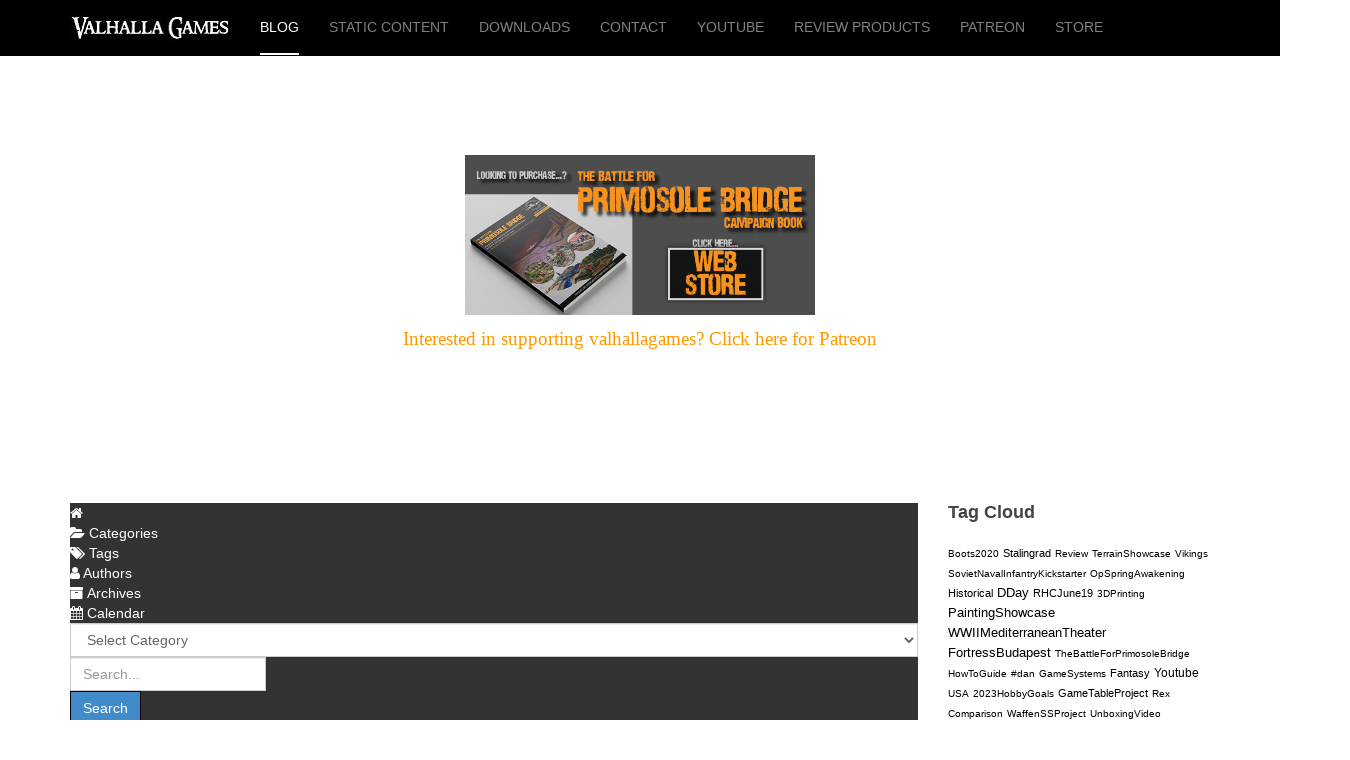

--- FILE ---
content_type: text/html; charset=utf-8
request_url: https://valhallagames.net/index.php/arnhem-heroes-kickstarter-10th-march-photo-compilation
body_size: 16433
content:

<!DOCTYPE html>
<html lang="en-gb" dir="ltr"
	  class='com_easyblog view-entry itemid-126 home j38 mm-hover '>

<head>
	<base href="https://valhallagames.net/index.php/arnhem-heroes-kickstarter-10th-march-photo-compilation" />
	<meta http-equiv="content-type" content="text/html; charset=utf-8" />
	<meta name="keywords" content="Uncategorized" />
	<meta name="description" content="Hi All, I just wanted to help the cause by compiling the photos that I&amp;amp;nbsp;have seen posted by BOTH&amp;amp;nbsp;Pauls...Paul from Empress Miniatures and Paul Hicks of course, the sculptor! There may be other pics out there that I've missed, and there was a" />
	<meta name="generator" content="Joomla! - Open Source Content Management" />
	<title>Arnhem Heroes Kickstarter ( 10th March) - Photo compilation. - Valhalla Games</title>
	<link href="/index.php?view=rsd&amp;tmpl=component" rel="EditURI" type="application/rsd+xml" />
	<link href="https://valhallagames.net/components/com_easyblog/wlwmanifest.xml" rel="wlwmanifest" type="application/wlwmanifest+xml" />
	<link href="https://valhallagames.net/index.php/arnhem-heroes-kickstarter-10th-march-photo-compilation" rel="canonical" />
	<link href="/index.php/arnhem-heroes-kickstarter-10th-march-photo-compilation?format=amp" rel="amphtml" />
	<link href="/index.php/new-year-new-bolt-action-army" rel="prev" />
	<link href="/index.php/podcast" rel="next" />
	<link href="/templates/purity_iii/favicon.ico" rel="shortcut icon" type="image/vnd.microsoft.icon" />
	<link href="/templates/purity_iii/local/css/themes/vhg1/bootstrap.css" rel="stylesheet" type="text/css" />
	<link href="/components/com_easyblog/themes/bubbles/styles/style-5.3.2.min.css" rel="stylesheet" type="text/css" />
	<link href="/templates/system/css/system.css" rel="stylesheet" type="text/css" />
	<link href="/templates/purity_iii/local/css/themes/vhg1/template.css" rel="stylesheet" type="text/css" />
	<link href="/templates/purity_iii/local/css/themes/vhg1/megamenu.css" rel="stylesheet" type="text/css" />
	<link href="/templates/purity_iii/local/css/themes/vhg1/off-canvas.css" rel="stylesheet" type="text/css" />
	<link href="/templates/purity_iii/fonts/font-awesome/css/font-awesome.min.css" rel="stylesheet" type="text/css" />
	<link href="/templates/purity_iii/local/css/themes/vhg1/layouts/corporate.css" rel="stylesheet" type="text/css" />
	<script src="/media/jui/js/jquery.min.js?c048a6f82b20458d243dda78ef7179e0" type="text/javascript"></script>
	<script src="/media/jui/js/jquery-noconflict.js?c048a6f82b20458d243dda78ef7179e0" type="text/javascript"></script>
	<script src="/media/jui/js/jquery-migrate.min.js?c048a6f82b20458d243dda78ef7179e0" type="text/javascript"></script>
	<script src="/plugins/system/t3/base-bs3/bootstrap/js/bootstrap.js" type="text/javascript"></script>
	<script src="/plugins/system/t3/base-bs3/js/jquery.tap.min.js" type="text/javascript"></script>
	<script src="/plugins/system/t3/base-bs3/js/off-canvas.js" type="text/javascript"></script>
	<script src="/plugins/system/t3/base-bs3/js/script.js" type="text/javascript"></script>
	<script src="/plugins/system/t3/base-bs3/js/menu.js" type="text/javascript"></script>
	<script src="/templates/purity_iii/js/script.js" type="text/javascript"></script>
	<script src="/plugins/system/t3/base-bs3/js/nav-collapse.js" type="text/javascript"></script>
	<script type="text/javascript">
jQuery(function($){ initTooltips(); $("body").on("subform-row-add", initTooltips); function initTooltips (event, container) { container = container || document;$(container).find(".hasTooltip").tooltip({"html": true,"container": "body"});} });
	</script>
	<meta property="og:image" content="https://valhallagames.net/images/easyblog_articles/357/b2ap3_large_arnhem-heroes-banner.jpg"/>
	<meta property="og:image:width" content="1280"/>
	<meta property="og:image:height" content="642"/>
	<meta property="og:title" content="Arnhem Heroes Kickstarter ( 10th March) - Photo compilation." />
	<meta property="og:description" content="Hi All, I just wanted to help the cause by compiling the photos that I have seen posted by BOTH Pauls...Paul from Empress Miniatures and Paul Hicks of course, the sculptor! There may be other pics out there that I've missed, and there was a few further 'angles' of these same models that I didn't post here to avoid further repetition.  I will avoid ..." />
	<meta property="og:type" content="article" />
	<meta property="og:url" content="https://valhallagames.net/index.php/arnhem-heroes-kickstarter-10th-march-photo-compilation" />
	<meta name="twitter:image" content="https://valhallagames.net/images/easyblog_articles/357/b2ap3_large_arnhem-heroes-banner.jpg"/>
	<meta name="twitter:card" content="summary_large_image" />
	<meta name="twitter:url" content="https://valhallagames.net/index.php/arnhem-heroes-kickstarter-10th-march-photo-compilation" />
	<meta name="twitter:title" content="Arnhem Heroes Kickstarter ( 10th March) - Photo compilation." />
	<meta property="twitter:description" content="Hi All, I just wanted to help the cause by compiling the photos that I have seen posted by BOTH Pauls...Paul from Empress Miniatures and ..." />
	<!--googleoff: index-->
<script type="text/javascript">
window.ezb = window.eb = {
	"environment": "production",
	"rootUrl": "https://valhallagames.net",
	"ajaxUrl": "https://valhallagames.net/?option=com_easyblog&lang=&Itemid=126",
	"baseUrl": "https://valhallagames.net/?option=com_easyblog&lang=none&Itemid=126",
	"token": "bfa45e6ff13834f4251e56abca373eed",
	"mobile": false,
	"ios": false,
	"locale": "en-GB",
	"momentLang": "en-gb",
	"direction": "ltr"
};
</script>
<!--googleon: index-->
	<script src="/media/com_easyblog/scripts/site-5.3.2-basic.min.js"></script>
	<style type="text/css">#eb .eb-header .eb-toolbar,#eb .eb-toolbar__search { background-color:#333333;}#eb .eb-header .eb-toolbar,#eb .eb-toolbar__item--search {border-color:#333333; }#eb .eb-toolbar__search-close-btn > a, #eb .eb-toolbar__search-close-btn > a:hover, #eb .eb-toolbar__search-close-btn > a:focus, #eb .eb-toolbar__search-close-btn > a:active,#eb .eb-header .eb-toolbar .eb-toolbar__search-input,#eb .eb-header .eb-toolbar .o-nav__item .eb-toolbar__link,#eb .eb-toolbar .btn-search-submit { color:#ffffff !important; }#eb .eb-toolbar__search .eb-filter-select-group__drop {border-top-color:#ffffff;}#eb .eb-header .eb-toolbar .o-nav__item.is-active .eb-toolbar__link,#eb .eb-header .eb-toolbar .o-nav__item .eb-toolbar__link:hover, #eb .eb-header .eb-toolbar .o-nav__item .eb-toolbar__link:focus,#eb .eb-header .eb-toolbar .o-nav__item .eb-toolbar__link:active { background-color:#5c5c5c; }#eb .eb-toolbar__search .eb-filter-select-group,#eb .eb-toolbar__link.has-composer,#eb .eb-toolbar .btn-search-submit {background-color:#428bca !important; }#eb .eb-reading-progress {background:#f5f5f5 !important;color:#57b4fc !important;}#eb .eb-reading-progress::-webkit-progress-bar {background:#f5f5f5 !important;}#eb .eb-reading-progress__container {background-color:#f5f5f5 !important;}#eb .eb-reading-progress::-moz-progress-bar {background:#57b4fc !important;}#eb .eb-reading-progress::-webkit-progress-value {background:#57b4fc !important;}#eb .eb-reading-progress__bar {background:#57b4fc !important;}</style>

	
<!-- META FOR IOS & HANDHELD -->
	<meta name="viewport" content="width=device-width, initial-scale=1.0, maximum-scale=1.0, user-scalable=no"/>
	<style type="text/stylesheet">
		@-webkit-viewport   { width: device-width; }
		@-moz-viewport      { width: device-width; }
		@-ms-viewport       { width: device-width; }
		@-o-viewport        { width: device-width; }
		@viewport           { width: device-width; }
	</style>
	<script type="text/javascript">
		//<![CDATA[
		if (navigator.userAgent.match(/IEMobile\/10\.0/)) {
			var msViewportStyle = document.createElement("style");
			msViewportStyle.appendChild(
				document.createTextNode("@-ms-viewport{width:auto!important}")
			);
			document.getElementsByTagName("head")[0].appendChild(msViewportStyle);
		}
		//]]>
	</script>
<meta name="HandheldFriendly" content="true"/>
<meta name="apple-mobile-web-app-capable" content="YES"/>
<!-- //META FOR IOS & HANDHELD -->




<!-- Le HTML5 shim and media query for IE8 support -->
<!--[if lt IE 9]>
<script src="//html5shim.googlecode.com/svn/trunk/html5.js"></script>
<script type="text/javascript" src="/plugins/system/t3/base-bs3/js/respond.min.js"></script>
<![endif]-->

<!-- You can add Google Analytics here or use T3 Injection feature -->

<!--[if lt IE 9]>
<link rel="stylesheet" href="/templates/purity_iii/css/ie8.css" type="text/css" />
<![endif]-->
	</head>

<body>

<div class="t3-wrapper corporate"> <!-- Need this wrapper for off-canvas menu. Remove if you don't use of-canvas -->

	
<!-- MAIN NAVIGATION -->
<header id="t3-mainnav" class="wrap navbar navbar-default navbar-fixed-top t3-mainnav">

	<!-- OFF-CANVAS -->
			
<button class="btn btn-default off-canvas-toggle  hidden-lg hidden-md hidden-sm hidden-xs" type="button" data-pos="left" data-nav="#t3-off-canvas" data-effect="off-canvas-effect-4">
  <i class="fa fa-bars"></i>
</button>

<!-- OFF-CANVAS SIDEBAR -->
<div id="t3-off-canvas" class="t3-off-canvas  hidden-lg hidden-md hidden-sm hidden-xs">

  <div class="t3-off-canvas-header">
    <h2 class="t3-off-canvas-header-title">Sidebar</h2>
    <button type="button" class="close" data-dismiss="modal" aria-hidden="true">&times;</button>
  </div>

  <div class="t3-off-canvas-body">
    
  </div>

</div>
<!-- //OFF-CANVAS SIDEBAR -->

		<!-- //OFF-CANVAS -->

	<div class="container">

		<!-- NAVBAR HEADER -->
		<div class="navbar-header">

			<!-- LOGO -->
			<div class="logo logo-image">
				<div class="logo-image">
					<a href="/" title="valhallagames">
													<img class="logo-img" src="/images/PodcastLogoTextOnly_160x55.jpg" alt="valhallagames" />
						
												
						<span>valhallagames</span>
					</a>
				</div>
			</div>
			<!-- //LOGO -->

											<button type="button" class="navbar-toggle" data-toggle="collapse" data-target=".t3-navbar-collapse">
					<i class="fa fa-bars"></i>
				</button>
			
	    
		</div>
		<!-- //NAVBAR HEADER -->

		<!-- NAVBAR MAIN -->
				<nav class="t3-navbar-collapse navbar-collapse collapse"></nav>
		
		<nav class="t3-navbar navbar-collapse collapse">
			<div  class="t3-megamenu"  data-responsive="true">
<ul itemscope itemtype="http://www.schema.org/SiteNavigationElement" class="nav navbar-nav level0">
<li itemprop='name' class="current active" data-id="126" data-level="1">
<a itemprop='url' class=""  href="/index.php"   data-target="#">Blog </a>

</li>
<li itemprop='name'  data-id="101" data-level="1">
<a itemprop='url' class=""  href="/index.php/home"   data-target="#">Static content </a>

</li>
<li itemprop='name'  data-id="140" data-level="1">
<a itemprop='url' class=""  href="/index.php/downloads"   data-target="#">Downloads </a>

</li>
<li itemprop='name'  data-id="147" data-level="1">
<a itemprop='url' class=""  href="/index.php/contact"   data-target="#">Contact </a>

</li>
<li itemprop='name'  data-id="186" data-level="1">
<a itemprop='url' class=""  href="https://www.youtube.com/c/valhallagames" target="_blank"   data-target="#">YouTube</a>

</li>
<li itemprop='name'  data-id="188" data-level="1">
<a itemprop='url' class=""  href="/index.php/review-products"   data-target="#">Review products </a>

</li>
<li itemprop='name'  data-id="189" data-level="1">
<a itemprop='url' class=""  href="https://www.patreon.com/m/4483909"   data-target="#">Patreon</a>

</li>
<li itemprop='name'  data-id="196" data-level="1">
<a itemprop='url' class=""  href="https://www.valhallagames.net/store/"   data-target="#">Store</a>

</li>
</ul>
</div>

		</nav>
    <!-- //NAVBAR MAIN -->

	</div>
</header>
<!-- //MAIN NAVIGATION -->


<div class="page-masthead">
	
			<div class="row-feature  " id="Mod137"><div class="container"><div class="row row-feature-ct">

<div class="custom"  >
	<p style="text-align: center;"><a href="/store/" target="_blank" rel="noopener"><img src="/images/WebStoreBaner_Mobile.jpg" alt="WebStoreBaner Mobile" width="350" height="160" /></a></p>
<p style="text-align: center;"><a href="https://www.patreon.com/m/4483909" target="_blank" rel="noopener"><span style="font-family: arial black, avant garde; font-size: 14pt; color: #ff9900;">Interested in supporting valhallagames? Click here for Patreon</span></a></p></div>
</div></div></div>
	</div>




  


  


	
<div id="t3-mainbody" class="container t3-mainbody">
	<div class="row">

		<!-- MAIN CONTENT -->
		<div id="t3-content" class="t3-content col-xs-12 col-sm-8  col-md-9">
						<div id="system-message-container">
	</div>

						<div id="eb" class="eb-component eb-bubbles eb-view-entry eb-layout-default 																	">
	<div class="eb-container" data-eb-container>

		<div class="eb-container__main">
			<div class="eb-content">
				
				
				
<div class="eb-header">
	
	
	<div class="eb-toolbar" data-eb-toolbar>

				<div class="eb-toolbar__item eb-toolbar__item--home">
			<nav class="o-nav eb-toolbar__o-nav">
				<div class="o-nav__item ">
					<a href="/index.php" class="o-nav__link eb-toolbar__link">
						<i class="fa fa-home"></i>
					</a>
				</div>
			</nav>
		</div>
		
		
		<div class="eb-toolbar__item eb-toolbar__item--home-submenu" data-eb-mobile-toolbar>
			<nav class="o-nav eb-toolbar__o-nav">
								<div class="o-nav__item ">
					<a href="/index.php/categories" class="o-nav__link eb-toolbar__link">
						<i class="fa fa-folder-open t-sm-visible"></i>
						<span>Categories</span>
					</a>
				</div>
				
								<div class="o-nav__item ">
					<a href="/index.php/tags" class="o-nav__link eb-toolbar__link">
						<i class="fa fa-tags t-sm-visible"></i>
						<span>Tags</span>
					</a>
				</div>
				
								<div class="o-nav__item ">
					<a href="/index.php/blogger" class="o-nav__link eb-toolbar__link">
						<i class="fa fa-user t-sm-visible"></i>
						<span>Authors</span>
					</a>
				</div>
				
				
								<div class="o-nav__item ">
					<a href="/index.php/archive" class="o-nav__link eb-toolbar__link">
						<i class="fa fa-archive t-sm-visible"></i>
						<span>Archives</span>
					</a>
				</div>
				
								<div class="o-nav__item ">
					<a href="/index.php/calendar/calendarView" class="o-nav__link eb-toolbar__link">
						<i class="fa fa-calendar t-sm-visible"></i>
						<span>Calendar</span>
					</a>
				</div>
				
				
			</nav>
		</div>
		

				<div class="eb-toolbar__item eb-toolbar__item--search" data-eb-toolbar-search-wrapper>
			<div id="eb-toolbar-search" class="eb-toolbar__search">
				<form class="eb-toolbar__search-form" method="post" action="/index.php">

					<div class="eb-toolbar__search-filter">
						<div class="eb-filter-select-group">
							<select name="category_id" id="category_id" class="form-control" ><option value="0">Select Category</option><option value="1" >Uncategorized</option><option value="2" >Historical intrest photos</option><option value="3" >Battle Reports</option><option value="4" >Hobby showcase</option><option value="5" >New Products</option><option value="6" >Podcast</option><option value="8" >Videos</option><option value="9" >For Sale</option><option value="10" >Painting Guides</option><option value="11" >Gaming News</option><option value="12" >Sales & Deals</option><option value="13" >Historical intrest</option><option value="15" >Games genre: Fantasy</option><option value="16" >Games genre: RPG</option><option value="17" >Games genre: WWI & WWII</option><option value="18" >Primosole Bridge campaign</option><option value="19" >Hobby hints, news, and snippets</option><option value="20" >Wargame events</option><option value="21" >Wargame events (our events)</option><option value="22" >Internet interest</option></select>							<div class="eb-filter-select-group__drop"></div>
						</div>	
					</div>

					<input type="text" name="query" class="eb-toolbar__search-input" autocomplete="off" placeholder="Search..." value="" />
					<input type="hidden" name="option" value="com_easyblog" />
<input type="hidden" name="task" value="search.query"  data-table-grid-task />
<input type="hidden" name="bfa45e6ff13834f4251e56abca373eed" value="1" />
<input type="hidden" name="boxchecked" value="0" data-table-grid-box-checked />
					<div class="eb-toolbar__search-submit-btn">
						<button class="btn btn-primary btn-search-submit" type="submit">
							Search						</button>
					</div>

					
					<div class="eb-toolbar__search-close-btn">
						<a href="javascript:void(0);" class="" data-eb-toolbar-search-toggle><i class="fa fa-times"></i></a>
					</div>
				</form>
			</div>
		</div>
		



		<div class="eb-toolbar__item eb-toolbar__item--action">
			<nav class="o-nav eb-toolbar__o-nav">

				
				
									<div class="o-nav__item "
						data-blog-subscribe
						data-type="site"
						data-original-title="Subscribe to blog"
						data-placement="top"
						data-eb-provide="tooltip"
					>
						<a class="o-nav__link eb-toolbar__link" href="javascript:void(0);">
							<i class="fa fa-envelope"></i>
							<span class="eb-toolbar__link-text">Subscribe to blog</span>
						</a>
					</div>
					<div class="o-nav__item hide"
						data-blog-unsubscribe
						data-subscription-id=""
						data-return="L2luZGV4LnBocC9hcm5oZW0taGVyb2VzLWtpY2tzdGFydGVyLTEwdGgtbWFyY2gtcGhvdG8tY29tcGlsYXRpb24="
						data-original-title="Unsubscribe from blog"
						data-placement="top"
						data-eb-provide="tooltip"
					>
						<a class="o-nav__link eb-toolbar__link" href="javascript:void(0);">
							<i class="fa fa-envelope"></i>
							<span class="eb-toolbar__link-text">Unsubscribe from blog</span>
						</a>
					</div>
				
									<div class="o-nav__item"
						data-original-title="Search"
						data-placement="top"
						data-eb-provide="tooltip"
					>
						<a href="javascript:void(0);" class="o-nav__link eb-toolbar__link" data-eb-toolbar-search-toggle><i class="fa fa-search"></i></a>
					</div>
				
				
								<div class="o-nav__item dropdown_">
					<a href="javascript:void(0);" class="o-nav__link eb-toolbar__link dropdown-toggle_" data-bp-toggle="dropdown">
						<i class="fa fa-lock"></i>
						<span class="eb-toolbar__link-text">Settings</span>
					</a>
					 <div class="eb-toolbar__dropdown-menu eb-toolbar__dropdown-menu--signin dropdown-menu bottom-right" data-eb-toolbar-dropdown >
						<div class="eb-arrow"></div>
						<div class="popbox-dropdown">
							<div class="popbox-dropdown__hd">
								<div class="o-flag o-flag--rev">
									<div class="o-flag__body">
										<div class="popbox-dropdown__title">Sign In</div>
																			</div>
								</div>
							</div>
							<div class="popbox-dropdown__bd">
								<form class="popbox-dropdown-signin" action="/index.php" method="post">

									<div class="form-group form-group--float-label" data-eb-label>
	<input type="text" 
	name="username" 
	id="eb-username"	class="form-control o-float-label__input" 
	value="" 
		autocomplete="off"/>	<label for="eb-username">Username</label>
</div>
									<div class="form-group form-group--float-label" data-eb-label>
	<input type="password" 
	name="password" 
	id="eb-password"	class="form-control o-float-label__input" 
	value="" 
		autocomplete="off"/>	<label for="eb-password">Password</label>
</div>
									<div class="popbox-dropdown-signin__action">
										<div class="popbox-dropdown-signin__action-col">
																							<div class="eb-checkbox">
													<input id="remember-me" type="checkbox" name="remember" value="1" class="rip" tabindex="33"/>
													<label for="remember-me">
														Remember me													</label>
												</div>
																					</div>
										<div class="popbox-dropdown-signin__action-col">
											<button class="btn btn-primary" tabindex="34">Login</button>
										</div>
									</div>
									<input type="hidden" value="com_users"  name="option">
									<input type="hidden" value="user.login" name="task">
									<input type="hidden" name="return" value="aHR0cHM6Ly92YWxoYWxsYWdhbWVzLm5ldC9pbmRleC5waHAvYXJuaGVtLWhlcm9lcy1raWNrc3RhcnRlci0xMHRoLW1hcmNoLXBob3RvLWNvbXBpbGF0aW9u" />
									<input type="hidden" name="bfa45e6ff13834f4251e56abca373eed" value="1" />

																	</form>
							</div>
							<div class="popbox-dropdown__ft">
								<ul class=" popbox-dropdown-signin__ft-list g-list-inline g-list-inline--dashed t-text--center">
									<li>
										<a href="/index.php/component/users/?view=remind&amp;Itemid=126">Forget Username</a>
									</li>
									<li>
										<a href="/index.php/component/users/?view=reset&amp;Itemid=126" class="">Reset Password</a>
									</li>
								</ul>
							</div>
						</div>
					</div>

					

				</div>
				



							</nav>
		</div>

		<form action="/index.php" method="post" data-blog-logout-form class="hide">
			<input type="hidden" value="com_users"  name="option" />
			<input type="hidden" value="user.logout" name="task" />
			<input type="hidden" value="aHR0cHM6Ly92YWxoYWxsYWdhbWVzLm5ldC9pbmRleC5waHAvYXJuaGVtLWhlcm9lcy1raWNrc3RhcnRlci0xMHRoLW1hcmNoLXBob3RvLWNvbXBpbGF0aW9u" name="return" />
			<input type="hidden" name="bfa45e6ff13834f4251e56abca373eed" value="1" />
		</form>
	</div>
	</div>


				
									<div class="eb-template" data-name="site/layout/image/popup">
	<div id="eb" class="eb-image-popup">
		<div class="eb-image-popup-header">
			<div class="eb-image-popup-close-button"><i class="fa fa-close"></i></div>
		</div>
		<div class="eb-image-popup-container"></div>
		<div class="eb-image-popup-footer">
			<div class="eb-image-popup-thumbs"></div>
		</div>
		<div class="eb-loader-o size-lg"></div>
	</div>
</div>
<div class="eb-template" data-name="site/layout/image/popup/thumb">
	<div class="eb-image-popup-thumb"><div><img /></div></div>
</div>					<div class="eb-template" data-name="site/layout/image/container">
	<div class="eb-image">
		<div class="eb-image-figure">
			<a class="eb-image-viewport"></a>
		</div>
		<div class="eb-image-caption"><span></span></div>
	</div>
</div>				
				<div data-eb-posts>
	<div data-eb-posts-wrapper>
			<div data-eb-post-section data-url="https://valhallagames.net/index.php/arnhem-heroes-kickstarter-10th-march-photo-compilation" data-page-title="Arnhem Heroes Kickstarter ( 10th March) - Photo compilation. - Valhalla Games" data-permalink="/index.php/arnhem-heroes-kickstarter-10th-march-photo-compilation" data-post-title="Arnhem Heroes Kickstarter ( 10th March) - Photo compilation.">
	<div class="eb-adsense-head clearfix">
			</div>

	<div data-blog-post>

				<div class="eb-reading-progress-sticky hide" data-eb-spy="affix" data-offset-top="240">
			<progress value="0" max="100" class="eb-reading-progress" data-blog-reading-progress style="top:0px">
				<div class="eb-reading-progress__container">
					<span class="eb-reading-progress__bar"></span>
				</div>
			</progress>
		</div>
		
		<div id="entry-357" class="eb-entry fd-cf" data-blog-posts-item data-id="357" data-uid="357.1073">

			<div data-blog-reading-container>
				
				
				
								<div class="eb-entry-tools row-table">
					<div class="col-cell">
						<div class="eb-entry-helper">
	
	
						<div class="eb-help-subscribe">
				<i class="fa fa-envelope"></i>
				<a href="javascript:void(0);" class="link-subscribe " data-blog-subscribe data-type="entry" data-id="357">Subscribe to this blog post</a>

				<a href="javascript:void(0);" class="link-subscribe hide" data-return="/index.php/arnhem-heroes-kickstarter-10th-march-photo-compilation" data-blog-unsubscribe data-subscription-id="">Unsubscribe</a>
			</div>
			
	
			<div class="eb-help-print">
    <i class="fa fa-print"></i>
    <a rel="nofollow" title="Print" href="/index.php/arnhem-heroes-kickstarter-10th-march-photo-compilation?tmpl=component&print=1&format=print" data-post-print>
        Print    </a>
</div>

	</div>
					</div>

										<div class="col-cell cell-tight">
											</div>
									</div>
				
				
				<div class="es-post-state">
					
									</div>

				<div class="eb-entry-head">
					
					
					
											<h1 id="title-357" class="eb-entry-title reset-heading  ">Arnhem Heroes Kickstarter ( 10th March) - Photo compilation.</h1>
					

					
					<div class="eb-entry-meta text-muted">
													<div class="eb-meta-category comma-seperator">
								<i class="fa fa-folder-open"></i>
																<span><a href="/index.php/categories/uncategorized">Uncategorized</a></span>
															</div>
						
												<div class="eb-meta-author">
							<i class="fa fa-user"></i>
							<span>
								<a href="/index.php/blogger/dan-withers" rel="author">Dan</a>
							</span>
						</div>
						
												<div class="eb-entry-date">
							<i class="fa fa-clock-o"></i>
							<time class="eb-meta-date" datetime="2023-02-09">
								Thursday, 09 February 2023							</time>
						</div>
						
												<div class="eb-meta-views">
							<i class="fa fa-eye"></i>
							<span>2669 Hits</span>
						</div>
						
												<div class="eb-meta-comments">
															<i class="fa fa-comments"></i>
								<span>
								<a href="/index.php/arnhem-heroes-kickstarter-10th-march-photo-compilation#comments">0 Comments</a>
								</span>
													</div>
						
												
					</div>
				</div>

				<div class="eb-entry-body type-standard clearfix">
					<div class="eb-entry-article clearfix" data-blog-content>

						
						
													
							
							<!--LINK TYPE FOR ENTRY VIEW-->
							
							<div class="ebd-block  " data-type="text" ><p>Hi All, I just wanted to help the cause by compiling the photos that I&nbsp;have seen posted by BOTH&nbsp;Pauls...Paul from Empress Miniatures and Paul Hicks of course, the sculptor! There may be other pics out there that I've missed, and there was a few further 'angles' of these same models that I&nbsp;didn't post here&nbsp;to avoid further&nbsp;repetition.</p><p>&nbsp; I will avoid captions or naming characters etc.&nbsp;but I've grouped them together logically (I Hope !).&nbsp;Enjoy! I will discuss more during our next podcast.&nbsp;&nbsp;&nbsp;&nbsp;&nbsp;</p></div><div class="ebd-block  " data-type="image" style="text-align: center;"><div class="eb-image style-clear">
	<div class="eb-image-figure is-responsive">

		
					<a class="eb-image-viewport">
					<img src="/images/easyblog_articles/357/b2ap3_large_arnhem-heroes-banner.jpg" 			/>
		</a>
	</div>
				</div></div><div class="ebd-block  " data-type="image" style="text-align: center;"><div class="eb-image style-clear">
	<div class="eb-image-figure is-responsive">

		
					<a class="eb-image-viewport">
					<img src="/images/easyblog_articles/357/b2ap3_large_AB-sqd-1.jpg" 			/>
		</a>
	</div>
				</div></div><div class="ebd-block  " data-type="image" style="text-align: center;"><div class="eb-image style-clear">
	<div class="eb-image-figure is-responsive">

		
					<a class="eb-image-viewport">
					<img src="/images/easyblog_articles/357/b2ap3_large_AB-squad-2.jpg" 			/>
		</a>
	</div>
				</div></div><div class="ebd-block  " data-type="readmore" ></div><div class="ebd-block  " data-type="image" style="text-align: center;"><div class="eb-image style-clear">
	<div class="eb-image-figure is-responsive">

		
					<a class="eb-image-viewport">
					<img src="/images/easyblog_articles/357/b2ap3_large_AB-sqd-3.jpg" 			/>
		</a>
	</div>
				</div></div><div class="ebd-block  " data-type="image" style="text-align: center;"><div class="eb-image style-clear">
	<div class="eb-image-figure is-responsive">

		
					<a class="eb-image-viewport">
					<img src="/images/easyblog_articles/357/b2ap3_large_ab-sqd-4.jpg" 			/>
		</a>
	</div>
				</div></div><div class="ebd-block  " data-type="image" style="text-align: center;"><div class="eb-image style-clear">
	<div class="eb-image-figure is-responsive">

		
					<a class="eb-image-viewport">
					<img src="/images/easyblog_articles/357/b2ap3_large_ab-sqd-5.jpg" 			/>
		</a>
	</div>
				</div></div><div class="ebd-block  " data-type="image" style="text-align: center;"><div class="eb-image style-clear">
	<div class="eb-image-figure is-responsive">

		
					<a class="eb-image-viewport">
					<img src="/images/easyblog_articles/357/b2ap3_large_ab-sqd-6.jpg" 			/>
		</a>
	</div>
				</div></div><div class="ebd-block  " data-type="image" style="text-align: center;"><div class="eb-image style-clear">
	<div class="eb-image-figure is-responsive">

		
					<a class="eb-image-viewport">
					<img src="/images/easyblog_articles/357/b2ap3_large_bren-gunners-1.jpg" 			/>
		</a>
	</div>
				</div></div><div class="ebd-block  " data-type="image" style="text-align: center;"><div class="eb-image style-clear">
	<div class="eb-image-figure is-responsive">

		
					<a class="eb-image-viewport">
					<img src="/images/easyblog_articles/357/b2ap3_large_bren-gunners-2.jpg" 			/>
		</a>
	</div>
				</div></div><div class="ebd-block  " data-type="image" style="text-align: center;"><div class="eb-image style-clear">
	<div class="eb-image-figure is-responsive">

		
					<a class="eb-image-viewport">
					<img src="/images/easyblog_articles/357/piat-teams-1.jpg" 			/>
		</a>
	</div>
				</div></div><div class="ebd-block  " data-type="image" style="text-align: center;"><div class="eb-image style-clear">
	<div class="eb-image-figure is-responsive">

		
					<a class="eb-image-viewport">
					<img src="/images/easyblog_articles/357/b2ap3_large_piat-teams-2.jpg" 			/>
		</a>
	</div>
				</div></div><div class="ebd-block  " data-type="image" style="text-align: center;"><div class="eb-image style-clear">
	<div class="eb-image-figure is-responsive">

		
					<a class="eb-image-viewport">
					<img src="/images/easyblog_articles/357/b2ap3_large_mortar-1.jpg" 			/>
		</a>
	</div>
				</div></div><div class="ebd-block  " data-type="image" style="text-align: center;"><div class="eb-image style-clear">
	<div class="eb-image-figure is-responsive">

		
					<a class="eb-image-viewport">
					<img src="/images/easyblog_articles/357/b2ap3_large_MMg1.jpg" 			/>
		</a>
	</div>
				</div></div><div class="ebd-block  " data-type="image" style="text-align: center;"><div class="eb-image style-clear">
	<div class="eb-image-figure is-responsive">

		
					<a class="eb-image-viewport">
					<img src="/images/easyblog_articles/357/b2ap3_large_MMG2.jpg" 			/>
		</a>
	</div>
				</div></div><div class="ebd-block  " data-type="image" style="text-align: center;"><div class="eb-image style-clear">
	<div class="eb-image-figure is-responsive">

		
					<a class="eb-image-viewport">
					<img src="/images/easyblog_articles/357/b2ap3_large_handcart-crew-1.jpg" 			/>
		</a>
	</div>
				</div></div><div class="ebd-block  " data-type="image" style="text-align: center;"><div class="eb-image style-clear">
	<div class="eb-image-figure is-responsive">

		
					<a class="eb-image-viewport">
					<img src="/images/easyblog_articles/357/b2ap3_large_handcart-crew-2.jpg" 			/>
		</a>
	</div>
				</div></div><div class="ebd-block  " data-type="image" style="text-align: center;"><div class="eb-image style-clear">
	<div class="eb-image-figure is-responsive">

		
					<a class="eb-image-viewport">
					<img src="/images/easyblog_articles/357/b2ap3_large_handcart-with-crew-2.jpg" 			/>
		</a>
	</div>
				</div></div><div class="ebd-block  " data-type="image" style="text-align: center;"><div class="eb-image style-clear">
	<div class="eb-image-figure is-responsive">

		
					<a class="eb-image-viewport">
					<img src="/images/easyblog_articles/357/b2ap3_large_handcart-with-crew.jpg" 			/>
		</a>
	</div>
				</div></div><div class="ebd-block  " data-type="image" style="text-align: center;"><div class="eb-image style-clear">
	<div class="eb-image-figure is-responsive">

		
					<a class="eb-image-viewport">
					<img src="/images/easyblog_articles/357/b2ap3_large_airborne-jeep-1.jpg" 			/>
		</a>
	</div>
				</div></div><div class="ebd-block  " data-type="image" style="text-align: center;"><div class="eb-image style-clear">
	<div class="eb-image-figure is-responsive">

		
					<a class="eb-image-viewport">
					<img src="/images/easyblog_articles/357/b2ap3_large_AB-Jeep-2.jpg" 			/>
		</a>
	</div>
				</div></div><div class="ebd-block  " data-type="image" style="text-align: center;"><div class="eb-image style-clear">
	<div class="eb-image-figure is-responsive">

		
					<a class="eb-image-viewport">
					<img src="/images/easyblog_articles/357/b2ap3_large_6-lb-crew-1.jpg" 			/>
		</a>
	</div>
				</div></div><div class="ebd-block  " data-type="image" style="text-align: center;"><div class="eb-image style-clear">
	<div class="eb-image-figure is-responsive">

		
					<a class="eb-image-viewport">
					<img src="/images/easyblog_articles/357/b2ap3_large_AB-crew-1.jpg" 			/>
		</a>
	</div>
				</div></div><div class="ebd-block  " data-type="image" style="text-align: center;"><div class="eb-image style-clear">
	<div class="eb-image-figure is-responsive">

		
					<a class="eb-image-viewport">
					<img src="/images/easyblog_articles/357/b2ap3_large_6-lb-crew-2.jpg" 			/>
		</a>
	</div>
				</div></div><div class="ebd-block  " data-type="image" style="text-align: center;"><div class="eb-image style-clear">
	<div class="eb-image-figure is-responsive">

		
					<a class="eb-image-viewport">
					<img src="/images/easyblog_articles/357/b2ap3_large_6-lb-1.jpg" 			/>
		</a>
	</div>
				</div></div><div class="ebd-block  " data-type="image" style="text-align: center;"><div class="eb-image style-clear">
	<div class="eb-image-figure is-responsive">

		
					<a class="eb-image-viewport">
					<img src="/images/easyblog_articles/357/b2ap3_large_6-lb-4.jpg" 			/>
		</a>
	</div>
				</div></div><div class="ebd-block  " data-type="image" style="text-align: center;"><div class="eb-image style-clear">
	<div class="eb-image-figure is-responsive">

		
					<a class="eb-image-viewport">
					<img src="/images/easyblog_articles/357/b2ap3_large_6-lb-3.jpg" 			/>
		</a>
	</div>
				</div></div><div class="ebd-block  " data-type="image" style="text-align: center;"><div class="eb-image style-clear">
	<div class="eb-image-figure is-responsive">

		
					<a class="eb-image-viewport">
					<img src="/images/easyblog_articles/357/b2ap3_large_Maj-Tatam-Warter.jpg" 			/>
		</a>
	</div>
				</div></div><div class="ebd-block  " data-type="image" style="text-align: center;"><div class="eb-image style-clear">
	<div class="eb-image-figure is-responsive">

		
					<a class="eb-image-viewport">
					<img src="/images/easyblog_articles/357/b2ap3_large_GPR-1.jpg" 			/>
		</a>
	</div>
				</div></div><div class="ebd-block  " data-type="image" style="text-align: center;"><div class="eb-image style-clear">
	<div class="eb-image-figure is-responsive">

		
					<a class="eb-image-viewport">
					<img src="/images/easyblog_articles/357/b2ap3_large_GPR-2.jpg" 			/>
		</a>
	</div>
				</div></div><div class="ebd-block  " data-type="image" style="text-align: center;"><div class="eb-image style-clear">
	<div class="eb-image-figure is-responsive">

		
					<a class="eb-image-viewport">
					<img src="/images/easyblog_articles/357/b2ap3_large_painted-AB1.jpg" 			/>
		</a>
	</div>
				</div></div>						
						
											</div>

											<div class="eb-share">
	<div class="eb-share-buttons is-small is-english">

				<div class="eb-share-facebook">
			<script type="text/javascript">
EasyBlog.require()
.script("site/bookmarklet")
.done(function($) {

	$('#sb-1812505712').bookmarklet('facebook', {
		"url": "https://valhallagames.net/index.php/arnhem-heroes-kickstarter-10th-march-photo-compilation",
		"send": "1",
		"size": "small",
		"verb": "like",
		"locale": "en_GB",
		"theme": "light",
		"tracking" : false	});
});
</script>
<div class="eb-facebook-like like has-sendbtn">
	<span id="sb-1812505712"></span>
</div>		</div>		
				<div class="eb-share-twitter">
			<div class="eb-social-button retweet">
	<a href="https://twitter.com/intent/tweet?url=https%3A%2F%2Fvalhallagames.net%2Findex.php%2Farnhem-heroes-kickstarter-10th-march-photo-compilation&amp;text=Arnhem+Heroes+Kickstarter+%28+10th+March%29+-+Photo+compilation." target="_blank" class="eb-share-twitter-btn">
		<i class="fa fa-twitter"></i>
		<span class="btn-text">Tweet</span>
	</a>
</div>		</div>		
			</div>
</div>					
					
					
										<div class="eb-entry-ratings">
						<div class="eb-rating">
	<form id="blog-357-ratings-form"
	class="eb-rating-form"
	data-locked="0"
	data-id="357"
	data-type="entry"
	data-rating-form
	data-score="0"
	data-rtl="0"
>

	<div 
		data-rating-form-element
			></div>

	<div class="col-cell eb-rating-voters">
				<a class="eb-rating-link" href="javascript:void(0);" data-rating-voters>
		
			<b class="eb-ratings-value" title="0 votes" data-rating-value>
				<span data-rating-total>0</span>

				<b><i class="fa fa-check"></i></b>
			</b>

				</a>
			</div>
</form>
</div>					</div>
					
					
										<div class="eb-entry-tags">
											</div>
					
																
					<div class="eb-entry-nav fd-cf">
		<div class="eb-entry-nav-prev">
		<a href="/index.php/podcast"> 
			<i class="fa fa-angle-left pull-left"></i>
			Podcast EP25: The completionist and 90% guy		</a>
	</div>
	
		<div class="eb-entry-nav-next">
		<a href="/index.php/new-year-new-bolt-action-army">
			<i class="fa fa-angle-right pull-right"></i>
			New year, new Bolt Action army!		</a>
	</div>
	</div>
				</div>
			</div>

							<div class="eb-entry-author">
	<h4 class="eb-section-heading reset-heading">
		About the author	</h4>

	<div class="eb-entry-author-bio cell-top">
				<div class="col-cell">
			<a href="/index.php/blogger/dan-withers" class="eb-entry-author-avatar eb-avatar col-cell">
				<img src="https://valhallagames.net/components/com_easyblog/assets/images/default_blogger.png" width="50" height="50" alt="Dan" />
			</a>
		</div>
		
		<div class="col-cell">
						<h3 class="eb-authors-name reset-heading">
				<a href="/index.php/blogger/dan-withers">Dan</a>
			</h3>
			
			
			<div class="eb-entry-author-meta muted fd-cf">

				
								<span>
					<a class="" href="javascript:void(0);" data-blog-subscribe data-type="blogger" data-id="815"
						data-eb-provide="tooltip" title="Subscribe to updates from author"
					>
						<i class="fa fa-envelope"></i>
					</a>
					<a class="hide" href="javascript:void(0);" data-blog-unsubscribe data-type="blogger" data-subscription-id=""
						data-eb-provide="tooltip" data-title="Unsubscribe to updates from author"
					>
						<i class="fa fa-envelope"></i>
					</a>
				</span>
				
								<span>
					<a href="/index.php/blogger/dan-withers">
						<i class="fa fa-user"></i>
					</a>
				</span>
				
							</div>

					</div>

	</div>

	
		<div class="eb-entry-author-recents">
		<h5 class="reset-heading col-cell cell-tight">Author's recent posts</h5>

				<span class="col-cell text-right">
			<a href="/index.php/blogger/dan-withers">More posts from author</a>
		</span>
		
				<div>
			<a href="/index.php/big-game-musings-part-2">
				<i class="fa fa-file-o pull-left mr-10"></i>
				<time class="pull-right">Tuesday, 04 November 2025</time>
				<span>Big game musings part 2</span>
			</a>
		</div>
				<div>
			<a href="/index.php/hobby-goals-and-bolt-action-event-progress">
				<i class="fa fa-file-o pull-left mr-10"></i>
				<time class="pull-right">Saturday, 14 June 2025</time>
				<span>Hobby Goals and Bolt Action event progress</span>
			</a>
		</div>
				<div>
			<a href="/index.php/meanwhile-in-the-zippy-bungle">
				<i class="fa fa-file-o pull-left mr-10"></i>
				<time class="pull-right">Sunday, 01 June 2025</time>
				<span>Meanwhile, in the 'Zippy & Bungle' ...</span>
			</a>
		</div>
				<div>
			<a href="/index.php/mdf-maddening-density-fibreboard">
				<i class="fa fa-file-o pull-left mr-10"></i>
				<time class="pull-right">Monday, 26 May 2025</time>
				<span>MDF Madness and Dark Castle Terrain building review</span>
			</a>
		</div>
				<div>
			<a href="/index.php/operation-spring-awakening-2025-bolt-action-event">
				<i class="fa fa-file-o pull-left mr-10"></i>
				<time class="pull-right">Thursday, 27 March 2025</time>
				<span>Operation Spring Awakening 2025 - Bolt Action event</span>
			</a>
		</div>
			</div>
	</div>
			
					</div>

		
		
					<a class="eb-anchor-link" name="comments" id="comments">&nbsp;</a>
			<div class="eb-comments" data-eb-comments>
	<h4 class="eb-section-heading reset-heading">
		Comments 
			</h4>

		
						<div data-comment-list>
									<div class="eb-comments-empty" data-comment-empty>
						<i class="fa fa-info-circle"></i>
						No comments made yet. Be the first to submit a comment					</div>
							</div>
			
	
	<div data-comment-form-wrapper>
		<form class="eb-comment-form reset-form" method="post" action="/index.php" data-comment-form data-captcha="none">
	<div class="eb-composer-author row-table">
				<span class="col-cell cell-tight">
			<b class="eb-avatar">
				<img src="https://valhallagames.net/components/com_easyblog/assets/images/default_blogger.png" width="50" height="50" />
			</b>
		</span>
		
		<div class="col-cell">

						<div class="pull-right">
				Already Registered?				<a href="/index.php/component/users/?view=login&amp;return=aHR0cHM6Ly92YWxoYWxsYWdhbWVzLm5ldC9pbmRleC5waHAvYXJuaGVtLWhlcm9lcy1raWNrc3RhcnRlci0xMHRoLW1hcmNoLXBob3RvLWNvbXBpbGF0aW9u&amp;Itemid=126">Login Here</a>
			</div>
			
			<strong>Guest</strong>
			<div class="text-small text-muted">Wednesday, 19 November 2025</div>
		</div>
	</div>

	<div class="eb-comment-notice" data-comment-notice></div>

		<div class="eb-comment-editor">

					<input type="hidden" id="title" name="title" value="" data-comment-title/>
		
		<div class="form-group">
			<textarea id="comment" name="comment" class="form-control textarea" rows="5" data-comment-editor data-comment-bbcode="1"></textarea>
		</div>

					
			<div class="form-group">
				<input type="text" class="form-control" id="esname" name="esname" placeholder="Name" data-comment-name/>
			</div>

						<div class="form-group">
								<div class="col-cell">
					<input type="text" class="form-control" name="esemail" id="esemail" placeholder="E-mail" data-comment-email/>
				</div>
				
							</div>
			
					
				
				<div class="eb-checkbox">
			<input type="checkbox" name="subscribe-to-blog" id="subscribe-to-blog" value="1" checked="checked" data-comment-subscribe />
			<label for="subscribe-to-blog">
				Subscribe to this blog post
									(Please fill in your email address to subscribe to updates from this post.)
							</label>
		</div>
		
		
				
		<div class="form-action">
			<button class="btn btn-primary" data-comment-submit>Submit Your Comment</button>
		</div>
	</div>
	
	<input type="hidden" name="id" value="357" data-comment-blog-id />
	<input type="hidden" name="parent_id" id="parent_id" value="0" data-comment-parent-id />
	<input type="hidden" name="comment_depth" id="comment_depth" value="0" data-comment-depth />
	<input type="hidden" name="email" id="email" value="" data-comment-email />
</form>
	</div>
</div>
			</div>

	<div class="eb-adsense-foot clearfix">
			</div>
</div>

<script type="application/ld+json">
	{
		"@context": "http://schema.org",
		"mainEntityOfPage": "https://valhallagames.net/index.php/arnhem-heroes-kickstarter-10th-march-photo-compilation",
		"@type": "BlogPosting",
		"headline": "Arnhem Heroes Kickstarter ( 10th March) - Photo compilation.",
		"image": "https://valhallagames.net/images/easyblog_articles/357/b2ap3_large_arnhem-heroes-banner.jpg",
		"editor": "Dan",
		"genre": "Uncategorized",
		"wordcount": "82",
		"publisher": {
			"@type": "Organization",
			"name": "valhallagames",
			"logo": {"@type":"ImageObject","url":"https:\/\/valhallagames.net\/media\/com_easyblog\/images\/schema\/logo.png","width":60,"height":60}		},
		"datePublished": "2023-02-09",
		"dateCreated": "2023-02-09",
		"dateModified": "2023-02-09",
		"description": "",
		"articleBody": "&lt;div class=&quot;ebd-block  &quot; data-type=&quot;text&quot; &gt;&lt;p&gt;Hi All, I just wanted to help the cause by compiling the photos that I&amp;nbsp;have seen posted by BOTH&amp;nbsp;Pauls...Paul from Empress Miniatures and Paul Hicks of course, the sculptor! There may be other pics out there that I&#039;ve missed, and there was a few further &#039;angles&#039; of these same models that I&amp;nbsp;didn&#039;t post here&amp;nbsp;to avoid further&amp;nbsp;repetition.&lt;/p&gt;&lt;p&gt;&amp;nbsp; I will avoid captions or naming characters etc.&amp;nbsp;but I&#039;ve grouped them together logically (I Hope !).&amp;nbsp;Enjoy! I will discuss more during our next podcast.&amp;nbsp;&amp;nbsp;&amp;nbsp;&amp;nbsp;&amp;nbsp;&lt;/p&gt;&lt;/div&gt;&lt;div class=&quot;ebd-block  &quot; data-type=&quot;image&quot; style=&quot;text-align: center;&quot;&gt;&lt;div class=&quot;eb-image style-clear&quot;&gt;
	&lt;div class=&quot;eb-image-figure is-responsive&quot;&gt;

		
					&lt;a class=&quot;eb-image-viewport&quot;&gt;
					&lt;img src=&quot;images/easyblog_articles/357/b2ap3_large_arnhem-heroes-banner.jpg&quot; 			/&gt;
		&lt;/a&gt;
	&lt;/div&gt;
				&lt;/div&gt;&lt;/div&gt;&lt;div class=&quot;ebd-block  &quot; data-type=&quot;image&quot; style=&quot;text-align: center;&quot;&gt;&lt;div class=&quot;eb-image style-clear&quot;&gt;
	&lt;div class=&quot;eb-image-figure is-responsive&quot;&gt;

		
					&lt;a class=&quot;eb-image-viewport&quot;&gt;
					&lt;img src=&quot;images/easyblog_articles/357/b2ap3_large_AB-sqd-1.jpg&quot; 			/&gt;
		&lt;/a&gt;
	&lt;/div&gt;
				&lt;/div&gt;&lt;/div&gt;&lt;div class=&quot;ebd-block  &quot; data-type=&quot;image&quot; style=&quot;text-align: center;&quot;&gt;&lt;div class=&quot;eb-image style-clear&quot;&gt;
	&lt;div class=&quot;eb-image-figure is-responsive&quot;&gt;

		
					&lt;a class=&quot;eb-image-viewport&quot;&gt;
					&lt;img src=&quot;images/easyblog_articles/357/b2ap3_large_AB-squad-2.jpg&quot; 			/&gt;
		&lt;/a&gt;
	&lt;/div&gt;
				&lt;/div&gt;&lt;/div&gt;&lt;div class=&quot;ebd-block  &quot; data-type=&quot;readmore&quot; &gt;&lt;/div&gt;&lt;div class=&quot;ebd-block  &quot; data-type=&quot;image&quot; style=&quot;text-align: center;&quot;&gt;&lt;div class=&quot;eb-image style-clear&quot;&gt;
	&lt;div class=&quot;eb-image-figure is-responsive&quot;&gt;

		
					&lt;a class=&quot;eb-image-viewport&quot;&gt;
					&lt;img src=&quot;images/easyblog_articles/357/b2ap3_large_AB-sqd-3.jpg&quot; 			/&gt;
		&lt;/a&gt;
	&lt;/div&gt;
				&lt;/div&gt;&lt;/div&gt;&lt;div class=&quot;ebd-block  &quot; data-type=&quot;image&quot; style=&quot;text-align: center;&quot;&gt;&lt;div class=&quot;eb-image style-clear&quot;&gt;
	&lt;div class=&quot;eb-image-figure is-responsive&quot;&gt;

		
					&lt;a class=&quot;eb-image-viewport&quot;&gt;
					&lt;img src=&quot;images/easyblog_articles/357/b2ap3_large_ab-sqd-4.jpg&quot; 			/&gt;
		&lt;/a&gt;
	&lt;/div&gt;
				&lt;/div&gt;&lt;/div&gt;&lt;div class=&quot;ebd-block  &quot; data-type=&quot;image&quot; style=&quot;text-align: center;&quot;&gt;&lt;div class=&quot;eb-image style-clear&quot;&gt;
	&lt;div class=&quot;eb-image-figure is-responsive&quot;&gt;

		
					&lt;a class=&quot;eb-image-viewport&quot;&gt;
					&lt;img src=&quot;images/easyblog_articles/357/b2ap3_large_ab-sqd-5.jpg&quot; 			/&gt;
		&lt;/a&gt;
	&lt;/div&gt;
				&lt;/div&gt;&lt;/div&gt;&lt;div class=&quot;ebd-block  &quot; data-type=&quot;image&quot; style=&quot;text-align: center;&quot;&gt;&lt;div class=&quot;eb-image style-clear&quot;&gt;
	&lt;div class=&quot;eb-image-figure is-responsive&quot;&gt;

		
					&lt;a class=&quot;eb-image-viewport&quot;&gt;
					&lt;img src=&quot;images/easyblog_articles/357/b2ap3_large_ab-sqd-6.jpg&quot; 			/&gt;
		&lt;/a&gt;
	&lt;/div&gt;
				&lt;/div&gt;&lt;/div&gt;&lt;div class=&quot;ebd-block  &quot; data-type=&quot;image&quot; style=&quot;text-align: center;&quot;&gt;&lt;div class=&quot;eb-image style-clear&quot;&gt;
	&lt;div class=&quot;eb-image-figure is-responsive&quot;&gt;

		
					&lt;a class=&quot;eb-image-viewport&quot;&gt;
					&lt;img src=&quot;images/easyblog_articles/357/b2ap3_large_bren-gunners-1.jpg&quot; 			/&gt;
		&lt;/a&gt;
	&lt;/div&gt;
				&lt;/div&gt;&lt;/div&gt;&lt;div class=&quot;ebd-block  &quot; data-type=&quot;image&quot; style=&quot;text-align: center;&quot;&gt;&lt;div class=&quot;eb-image style-clear&quot;&gt;
	&lt;div class=&quot;eb-image-figure is-responsive&quot;&gt;

		
					&lt;a class=&quot;eb-image-viewport&quot;&gt;
					&lt;img src=&quot;images/easyblog_articles/357/b2ap3_large_bren-gunners-2.jpg&quot; 			/&gt;
		&lt;/a&gt;
	&lt;/div&gt;
				&lt;/div&gt;&lt;/div&gt;&lt;div class=&quot;ebd-block  &quot; data-type=&quot;image&quot; style=&quot;text-align: center;&quot;&gt;&lt;div class=&quot;eb-image style-clear&quot;&gt;
	&lt;div class=&quot;eb-image-figure is-responsive&quot;&gt;

		
					&lt;a class=&quot;eb-image-viewport&quot;&gt;
					&lt;img src=&quot;images/easyblog_articles/357/piat-teams-1.jpg&quot; 			/&gt;
		&lt;/a&gt;
	&lt;/div&gt;
				&lt;/div&gt;&lt;/div&gt;&lt;div class=&quot;ebd-block  &quot; data-type=&quot;image&quot; style=&quot;text-align: center;&quot;&gt;&lt;div class=&quot;eb-image style-clear&quot;&gt;
	&lt;div class=&quot;eb-image-figure is-responsive&quot;&gt;

		
					&lt;a class=&quot;eb-image-viewport&quot;&gt;
					&lt;img src=&quot;images/easyblog_articles/357/b2ap3_large_piat-teams-2.jpg&quot; 			/&gt;
		&lt;/a&gt;
	&lt;/div&gt;
				&lt;/div&gt;&lt;/div&gt;&lt;div class=&quot;ebd-block  &quot; data-type=&quot;image&quot; style=&quot;text-align: center;&quot;&gt;&lt;div class=&quot;eb-image style-clear&quot;&gt;
	&lt;div class=&quot;eb-image-figure is-responsive&quot;&gt;

		
					&lt;a class=&quot;eb-image-viewport&quot;&gt;
					&lt;img src=&quot;images/easyblog_articles/357/b2ap3_large_mortar-1.jpg&quot; 			/&gt;
		&lt;/a&gt;
	&lt;/div&gt;
				&lt;/div&gt;&lt;/div&gt;&lt;div class=&quot;ebd-block  &quot; data-type=&quot;image&quot; style=&quot;text-align: center;&quot;&gt;&lt;div class=&quot;eb-image style-clear&quot;&gt;
	&lt;div class=&quot;eb-image-figure is-responsive&quot;&gt;

		
					&lt;a class=&quot;eb-image-viewport&quot;&gt;
					&lt;img src=&quot;images/easyblog_articles/357/b2ap3_large_MMg1.jpg&quot; 			/&gt;
		&lt;/a&gt;
	&lt;/div&gt;
				&lt;/div&gt;&lt;/div&gt;&lt;div class=&quot;ebd-block  &quot; data-type=&quot;image&quot; style=&quot;text-align: center;&quot;&gt;&lt;div class=&quot;eb-image style-clear&quot;&gt;
	&lt;div class=&quot;eb-image-figure is-responsive&quot;&gt;

		
					&lt;a class=&quot;eb-image-viewport&quot;&gt;
					&lt;img src=&quot;images/easyblog_articles/357/b2ap3_large_MMG2.jpg&quot; 			/&gt;
		&lt;/a&gt;
	&lt;/div&gt;
				&lt;/div&gt;&lt;/div&gt;&lt;div class=&quot;ebd-block  &quot; data-type=&quot;image&quot; style=&quot;text-align: center;&quot;&gt;&lt;div class=&quot;eb-image style-clear&quot;&gt;
	&lt;div class=&quot;eb-image-figure is-responsive&quot;&gt;

		
					&lt;a class=&quot;eb-image-viewport&quot;&gt;
					&lt;img src=&quot;images/easyblog_articles/357/b2ap3_large_handcart-crew-1.jpg&quot; 			/&gt;
		&lt;/a&gt;
	&lt;/div&gt;
				&lt;/div&gt;&lt;/div&gt;&lt;div class=&quot;ebd-block  &quot; data-type=&quot;image&quot; style=&quot;text-align: center;&quot;&gt;&lt;div class=&quot;eb-image style-clear&quot;&gt;
	&lt;div class=&quot;eb-image-figure is-responsive&quot;&gt;

		
					&lt;a class=&quot;eb-image-viewport&quot;&gt;
					&lt;img src=&quot;images/easyblog_articles/357/b2ap3_large_handcart-crew-2.jpg&quot; 			/&gt;
		&lt;/a&gt;
	&lt;/div&gt;
				&lt;/div&gt;&lt;/div&gt;&lt;div class=&quot;ebd-block  &quot; data-type=&quot;image&quot; style=&quot;text-align: center;&quot;&gt;&lt;div class=&quot;eb-image style-clear&quot;&gt;
	&lt;div class=&quot;eb-image-figure is-responsive&quot;&gt;

		
					&lt;a class=&quot;eb-image-viewport&quot;&gt;
					&lt;img src=&quot;images/easyblog_articles/357/b2ap3_large_handcart-with-crew-2.jpg&quot; 			/&gt;
		&lt;/a&gt;
	&lt;/div&gt;
				&lt;/div&gt;&lt;/div&gt;&lt;div class=&quot;ebd-block  &quot; data-type=&quot;image&quot; style=&quot;text-align: center;&quot;&gt;&lt;div class=&quot;eb-image style-clear&quot;&gt;
	&lt;div class=&quot;eb-image-figure is-responsive&quot;&gt;

		
					&lt;a class=&quot;eb-image-viewport&quot;&gt;
					&lt;img src=&quot;images/easyblog_articles/357/b2ap3_large_handcart-with-crew.jpg&quot; 			/&gt;
		&lt;/a&gt;
	&lt;/div&gt;
				&lt;/div&gt;&lt;/div&gt;&lt;div class=&quot;ebd-block  &quot; data-type=&quot;image&quot; style=&quot;text-align: center;&quot;&gt;&lt;div class=&quot;eb-image style-clear&quot;&gt;
	&lt;div class=&quot;eb-image-figure is-responsive&quot;&gt;

		
					&lt;a class=&quot;eb-image-viewport&quot;&gt;
					&lt;img src=&quot;images/easyblog_articles/357/b2ap3_large_airborne-jeep-1.jpg&quot; 			/&gt;
		&lt;/a&gt;
	&lt;/div&gt;
				&lt;/div&gt;&lt;/div&gt;&lt;div class=&quot;ebd-block  &quot; data-type=&quot;image&quot; style=&quot;text-align: center;&quot;&gt;&lt;div class=&quot;eb-image style-clear&quot;&gt;
	&lt;div class=&quot;eb-image-figure is-responsive&quot;&gt;

		
					&lt;a class=&quot;eb-image-viewport&quot;&gt;
					&lt;img src=&quot;images/easyblog_articles/357/b2ap3_large_AB-Jeep-2.jpg&quot; 			/&gt;
		&lt;/a&gt;
	&lt;/div&gt;
				&lt;/div&gt;&lt;/div&gt;&lt;div class=&quot;ebd-block  &quot; data-type=&quot;image&quot; style=&quot;text-align: center;&quot;&gt;&lt;div class=&quot;eb-image style-clear&quot;&gt;
	&lt;div class=&quot;eb-image-figure is-responsive&quot;&gt;

		
					&lt;a class=&quot;eb-image-viewport&quot;&gt;
					&lt;img src=&quot;images/easyblog_articles/357/b2ap3_large_6-lb-crew-1.jpg&quot; 			/&gt;
		&lt;/a&gt;
	&lt;/div&gt;
				&lt;/div&gt;&lt;/div&gt;&lt;div class=&quot;ebd-block  &quot; data-type=&quot;image&quot; style=&quot;text-align: center;&quot;&gt;&lt;div class=&quot;eb-image style-clear&quot;&gt;
	&lt;div class=&quot;eb-image-figure is-responsive&quot;&gt;

		
					&lt;a class=&quot;eb-image-viewport&quot;&gt;
					&lt;img src=&quot;images/easyblog_articles/357/b2ap3_large_AB-crew-1.jpg&quot; 			/&gt;
		&lt;/a&gt;
	&lt;/div&gt;
				&lt;/div&gt;&lt;/div&gt;&lt;div class=&quot;ebd-block  &quot; data-type=&quot;image&quot; style=&quot;text-align: center;&quot;&gt;&lt;div class=&quot;eb-image style-clear&quot;&gt;
	&lt;div class=&quot;eb-image-figure is-responsive&quot;&gt;

		
					&lt;a class=&quot;eb-image-viewport&quot;&gt;
					&lt;img src=&quot;images/easyblog_articles/357/b2ap3_large_6-lb-crew-2.jpg&quot; 			/&gt;
		&lt;/a&gt;
	&lt;/div&gt;
				&lt;/div&gt;&lt;/div&gt;&lt;div class=&quot;ebd-block  &quot; data-type=&quot;image&quot; style=&quot;text-align: center;&quot;&gt;&lt;div class=&quot;eb-image style-clear&quot;&gt;
	&lt;div class=&quot;eb-image-figure is-responsive&quot;&gt;

		
					&lt;a class=&quot;eb-image-viewport&quot;&gt;
					&lt;img src=&quot;images/easyblog_articles/357/b2ap3_large_6-lb-1.jpg&quot; 			/&gt;
		&lt;/a&gt;
	&lt;/div&gt;
				&lt;/div&gt;&lt;/div&gt;&lt;div class=&quot;ebd-block  &quot; data-type=&quot;image&quot; style=&quot;text-align: center;&quot;&gt;&lt;div class=&quot;eb-image style-clear&quot;&gt;
	&lt;div class=&quot;eb-image-figure is-responsive&quot;&gt;

		
					&lt;a class=&quot;eb-image-viewport&quot;&gt;
					&lt;img src=&quot;images/easyblog_articles/357/b2ap3_large_6-lb-4.jpg&quot; 			/&gt;
		&lt;/a&gt;
	&lt;/div&gt;
				&lt;/div&gt;&lt;/div&gt;&lt;div class=&quot;ebd-block  &quot; data-type=&quot;image&quot; style=&quot;text-align: center;&quot;&gt;&lt;div class=&quot;eb-image style-clear&quot;&gt;
	&lt;div class=&quot;eb-image-figure is-responsive&quot;&gt;

		
					&lt;a class=&quot;eb-image-viewport&quot;&gt;
					&lt;img src=&quot;images/easyblog_articles/357/b2ap3_large_6-lb-3.jpg&quot; 			/&gt;
		&lt;/a&gt;
	&lt;/div&gt;
				&lt;/div&gt;&lt;/div&gt;&lt;div class=&quot;ebd-block  &quot; data-type=&quot;image&quot; style=&quot;text-align: center;&quot;&gt;&lt;div class=&quot;eb-image style-clear&quot;&gt;
	&lt;div class=&quot;eb-image-figure is-responsive&quot;&gt;

		
					&lt;a class=&quot;eb-image-viewport&quot;&gt;
					&lt;img src=&quot;images/easyblog_articles/357/b2ap3_large_Maj-Tatam-Warter.jpg&quot; 			/&gt;
		&lt;/a&gt;
	&lt;/div&gt;
				&lt;/div&gt;&lt;/div&gt;&lt;div class=&quot;ebd-block  &quot; data-type=&quot;image&quot; style=&quot;text-align: center;&quot;&gt;&lt;div class=&quot;eb-image style-clear&quot;&gt;
	&lt;div class=&quot;eb-image-figure is-responsive&quot;&gt;

		
					&lt;a class=&quot;eb-image-viewport&quot;&gt;
					&lt;img src=&quot;images/easyblog_articles/357/b2ap3_large_GPR-1.jpg&quot; 			/&gt;
		&lt;/a&gt;
	&lt;/div&gt;
				&lt;/div&gt;&lt;/div&gt;&lt;div class=&quot;ebd-block  &quot; data-type=&quot;image&quot; style=&quot;text-align: center;&quot;&gt;&lt;div class=&quot;eb-image style-clear&quot;&gt;
	&lt;div class=&quot;eb-image-figure is-responsive&quot;&gt;

		
					&lt;a class=&quot;eb-image-viewport&quot;&gt;
					&lt;img src=&quot;images/easyblog_articles/357/b2ap3_large_GPR-2.jpg&quot; 			/&gt;
		&lt;/a&gt;
	&lt;/div&gt;
				&lt;/div&gt;&lt;/div&gt;&lt;div class=&quot;ebd-block  &quot; data-type=&quot;image&quot; style=&quot;text-align: center;&quot;&gt;&lt;div class=&quot;eb-image style-clear&quot;&gt;
	&lt;div class=&quot;eb-image-figure is-responsive&quot;&gt;

		
					&lt;a class=&quot;eb-image-viewport&quot;&gt;
					&lt;img src=&quot;images/easyblog_articles/357/b2ap3_large_painted-AB1.jpg&quot; 			/&gt;
		&lt;/a&gt;
	&lt;/div&gt;
				&lt;/div&gt;&lt;/div&gt;",
		"author": {
			"@type": "Person",
			"name": "Dan",
			"image": "https://valhallagames.net/components/com_easyblog/assets/images/default_blogger.png"
		}	}
</script>

		</div>

	</div>
								<div>
					<script type="text/javascript">EasyBlog.ready(function($){

	// Bind event's on the font size changer.
	$('[data-font-resize]').on('click', function() {

		// General font size
		var content = $('[data-blog-content]'),
			current = content.css('font-size'),
			num = parseFloat(current, 10),
			unit = current.slice(-2),
			operation = $(this).data('operation');

		// <p> tag size
		var pTag = content.find('p'),
			pNum = parseFloat(pTag.css('font-size'), 10);

		// <span> size
		var spanTag = content.find('span'),
			spanNum = parseFloat(spanTag.css('font-size'), 10);

		// <h> header tag
		var header = content.find(':header'),
			headerNum = parseFloat(header.css('font-size'), 10);

		// block link description text
		var linksBlock = $('[data-type="links"]'),
			linksDesc = linksBlock.find('.media-content');

		if (operation == 'increase') {
			num = num * 1.4;
			pNum = pNum * 1.4;
			spanNum = spanNum * 1.4;
			headerNum = headerNum * 1.4;
		}

		if (operation == 'decrease') {
			num = num / 1.4;
			pNum = pNum / 1.4;
			spanNum = spanNum / 1.4;
			headerNum = headerNum / 1.4;
		}

		content.css('font-size', num + unit);
		pTag.css('font-size', pNum + unit);
		spanTag.css('font-size', spanNum + unit);
		header.css('font-size', headerNum + unit);
		linksDesc.css('font-size', num + unit);
	});
});</script><script type="text/javascript">
EasyBlog.ready(function($) {

    $('[data-post-print]').on('click', function(event) {
        var el = $(this),
            url = el.attr('href');


        window.open(url, 'win2', 'status=no,toolbar=no,scrollbars=yes,titlebar=no,menubar=no,resizable=yes,width=640,height=480,directories=no,location=no');

        // Prevent bubbling up.
        event.preventDefault();
    });
});</script><script type="text/javascript">
EasyBlog.require()
.script('site/comments/comments')
.done(function($) {

	window.EasyBlogBBCodeSettings = {

		previewParserVar: 'data',
		markupSet: [
			{name:'Bold', key:'B', openWith:'[b]', closeWith:'[/b]', className:'markitup-bold'},
			{name:'Italic', key:'I', openWith:'[i]', closeWith:'[/i]', className:'markitup-italic'},
			{name:'Underline', key:'U', openWith:'[u]', closeWith:'[/u]', className:'markitup-underline'},
			{separator:'---------------' },
			{name:'Hyperlink', key: 'L', openWith: '[url=[![Link:]!]]', closeWith: '[/url]', beforeInsert: function(h ) {},className: 'markitup-url'},
			{name:'Picture', key:'P', replaceWith:'[img][![Url]!][/img]', className:'markitup-picture'},
			{separator:'---------------' },
			{name:'Bulleted list', openWith:'[list]\n[*]', closeWith:'\n[/list]', className:'markitup-bullet'},
			{name:'Numeric list', openWith:'[list=[![Starting number]!]]\n[*]', closeWith:'\n[/list]', className:'markitup-numeric'},
			{name:'List item', openWith:'[*] ', className:'markitup-list', multiline:true},
			{separator:'---------------' },
			{name:'Quotes', openWith:'[quote]', closeWith:'[/quote]', className:'markitup-quote'},
			{name:'Clean', className:"clean", replaceWith:function(markitup) { return markitup.selection.replace(/\[(.*?)\]/g, "") } , className:'markitup-clean'},
			{separator:'---------------' },
			{name:'Happy', openWith:':D', className:'markitup-happy'},
			{name:'Smile', openWith:':)', className:'markitup-smile'},
			{name:'Surprised', openWith:':o', className:'markitup-surprised'},
			{name:'Tongue', openWith:':p', className:'markitup-tongue'},
			{name:'Unhappy', openWith:':(', className:'markitup-unhappy'},
			{name:'Wink', openWith:';)', className:'markitup-wink'}
		]
	};

	$('[data-eb-comments]').implement(EasyBlog.Controller.Comments);
})
</script><script type="text/javascript">EasyBlog.require()
.script('site/posts/posts', 'site/posts/readingprogress')
.done(function($) {

	
	
	// Implement post library
	$('[data-blog-post]').implement(EasyBlog.Controller.Posts, {
		"ratings": true	});

			$('[data-blog-post]').implement(EasyBlog.Controller.Posts.Readingprogress, {
			"autoload" : false		});
	});
</script><script type="text/javascript">EasyBlog.require()
.script('site/posts/entry', 'https://www.googletagmanager.com/gtag/js?id=')
	
.done(function($) {
	var trackingId = '';

	
	$('[data-eb-posts]').implement(EasyBlog.Controller.Entry, {
		"autoload": true,
		"ga_enabled": false,
		"ga_tracking_id": trackingId,
		"currentPageUrl": "https://valhallagames.net/index.php/arnhem-heroes-kickstarter-10th-march-photo-compilation"
	});
});</script><script type="text/javascript">
EasyBlog.ready(function($){

	// Prevent closing
	$(document).on('click.toolbar', '[data-eb-toolbar-dropdown]', function(event) {
		event.stopPropagation();
	});

	// Logout
	$(document).on('click', '[data-blog-toolbar-logout]', function(event) {
		$('[data-blog-logout-form]').submit();
	});

	// Search
	$(document)
		.off('click.search.toggle')
		.on('click.search.toggle', '[data-eb-toolbar-search-toggle]', function() {
			var searchBar = $('[data-eb-toolbar-search]');
			var ebToolBar = $('[data-eb-toolbar]');

			ebToolBar.toggleClass('eb-toolbar--search-on');
		});

	});
</script>				</div>
							</div>
		</div>
	</div>
</div>

		</div>
		<!-- //MAIN CONTENT -->

		<!-- SIDEBAR RIGHT -->
		<div class="t3-sidebar t3-sidebar-right col-xs-12 col-sm-4  col-md-3 ">
			<div class="t3-module module " id="Mod111"><div class="module-inner"><h3 class="module-title "><span>Tag Cloud</span></h3><div class="module-ct"><div id="eb" class="eb-mod mod-easyblogtagcloud" data-eb-module-tagcloud>
                      <a style="font-size: 10px;" class="tag-cloud" href="/index.php/tags/boots2020">Boots2020</a>
                  <a style="font-size: 11px;" class="tag-cloud" href="/index.php/tags/stalingrad">Stalingrad</a>
                  <a style="font-size: 10px;" class="tag-cloud" href="/index.php/tags/review">Review</a>
                  <a style="font-size: 10px;" class="tag-cloud" href="/index.php/tags/terrainshowcase">TerrainShowcase</a>
                  <a style="font-size: 10px;" class="tag-cloud" href="/index.php/tags/vikings">Vikings</a>
                  <a style="font-size: 10px;" class="tag-cloud" href="/index.php/tags/sovietnavalinfantrykickstarter">SovietNavalInfantryKickstarter</a>
                  <a style="font-size: 10px;" class="tag-cloud" href="/index.php/tags/opspringawakening">OpSpringAwakening</a>
                  <a style="font-size: 11px;" class="tag-cloud" href="/index.php/tags/historical">Historical</a>
                  <a style="font-size: 13px;" class="tag-cloud" href="/index.php/tags/dday">DDay</a>
                  <a style="font-size: 11px;" class="tag-cloud" href="/index.php/tags/rhcjune19">RHCJune19</a>
                  <a style="font-size: 10px;" class="tag-cloud" href="/index.php/tags/3dprinting">3DPrinting</a>
                  <a style="font-size: 13px;" class="tag-cloud" href="/index.php/tags/paintingshowcase">PaintingShowcase</a>
                  <a style="font-size: 13px;" class="tag-cloud" href="/index.php/tags/wwiimediterraneantheater">WWIIMediterraneanTheater</a>
                  <a style="font-size: 13px;" class="tag-cloud" href="/index.php/tags/fortressbudapest">FortressBudapest</a>
                  <a style="font-size: 10px;" class="tag-cloud" href="/index.php/tags/thebattleforprimosolebridge">TheBattleForPrimosoleBridge</a>
                  <a style="font-size: 10px;" class="tag-cloud" href="/index.php/tags/howtoguide">HowToGuide</a>
                  <a style="font-size: 10px;" class="tag-cloud" href="/index.php/tags/dan">#dan</a>
                  <a style="font-size: 10px;" class="tag-cloud" href="/index.php/tags/gamesystems">GameSystems</a>
                  <a style="font-size: 11px;" class="tag-cloud" href="/index.php/tags/fantasy">Fantasy</a>
                  <a style="font-size: 12px;" class="tag-cloud" href="/index.php/tags/youtube">Youtube</a>
                  <a style="font-size: 10px;" class="tag-cloud" href="/index.php/tags/usa">USA</a>
                  <a style="font-size: 10px;" class="tag-cloud" href="/index.php/tags/2023hobbygoals">2023HobbyGoals</a>
                  <a style="font-size: 11px;" class="tag-cloud" href="/index.php/tags/gametableproject">GameTableProject</a>
                  <a style="font-size: 10px;" class="tag-cloud" href="/index.php/tags/rex">Rex</a>
                  <a style="font-size: 10px;" class="tag-cloud" href="/index.php/tags/comparison">Comparison</a>
                  <a style="font-size: 10px;" class="tag-cloud" href="/index.php/tags/waffenssproject">WaffenSSProject</a>
                  <a style="font-size: 10px;" class="tag-cloud" href="/index.php/tags/unboxingvideo">UnboxingVideo</a>
                  <a style="font-size: 11px;" class="tag-cloud" href="/index.php/tags/hobbyupdates">HobbyUpdates</a>
                  <a style="font-size: 10px;" class="tag-cloud" href="/index.php/tags/british">British</a>
                  <a style="font-size: 12px;" class="tag-cloud" href="/index.php/tags/chainofcommand">ChainOfCommand</a>
                  <a style="font-size: 10px;" class="tag-cloud" href="/index.php/tags/flamesofwar">FlamesOfWar</a>
                  <a style="font-size: 11px;" class="tag-cloud" href="/index.php/tags/fridayphoto">FridayPhoto</a>
                  <a style="font-size: 10px;" class="tag-cloud" href="/index.php/tags/rex">#Rex</a>
                  <a style="font-size: 10px;" class="tag-cloud" href="/index.php/tags/28mmwwii">28mmWWII</a>
                  <a style="font-size: 16px;" class="tag-cloud" href="/index.php/tags/primosole-bridge">PrimosoleBridge</a>
                  <a style="font-size: 11px;" class="tag-cloud" href="/index.php/tags/wwii-africa-theater">WWIIAfricaTheater</a>
                  <a style="font-size: 10px;" class="tag-cloud" href="/index.php/tags/bav3">BAV3</a>
                  <a style="font-size: 10px;" class="tag-cloud" href="/index.php/tags/museum-display">Museum/Display</a>
                  <a style="font-size: 11px;" class="tag-cloud" href="/index.php/tags/kingsofwar">KingsOfWar</a>
                  <a style="font-size: 10px;" class="tag-cloud" href="/index.php/tags/untagged">Untagged</a>
                  <a style="font-size: 10px;" class="tag-cloud" href="/index.php/tags/boltaction">#boltaction</a>
                  <a style="font-size: 10px;" class="tag-cloud" href="/index.php/tags/infamyinfamy">InfamyInfamy</a>
                  <a style="font-size: 10px;" class="tag-cloud" href="/index.php/tags/productreview">ProductReview</a>
                  <a style="font-size: 10px;" class="tag-cloud" href="/index.php/tags/newproduct">NewProduct</a>
                  <a style="font-size: 11px;" class="tag-cloud" href="/index.php/tags/terrain">Terrain</a>
                  <a style="font-size: 10px;" class="tag-cloud" href="/index.php/tags/blog">Blog</a>
                  <a style="font-size: 12px;" class="tag-cloud" href="/index.php/tags/wwiieuropeantheatre">WWIIEuropeanTheatre</a>
                  <a style="font-size: 10px;" class="tag-cloud" href="/index.php/tags/gamesworkshop">GamesWorkshop</a>
                  <a style="font-size: 12px;" class="tag-cloud" href="/index.php/tags/hobbytips">HobbyTips</a>
                  <a style="font-size: 10px;" class="tag-cloud" href="/index.php/tags/free">FREE</a>
                  <a style="font-size: 13px;" class="tag-cloud" href="/index.php/tags/podcast">Podcast</a>
                  <a style="font-size: 11px;" class="tag-cloud" href="/index.php/tags/german">German</a>
                  <a style="font-size: 30px;" class="tag-cloud" href="/index.php/tags/boltaction">BoltAction</a>
                  <a style="font-size: 10px;" class="tag-cloud" href="/index.php/tags/meta">Meta</a>
                  <a style="font-size: 10px;" class="tag-cloud" href="/index.php/tags/mantic">Mantic</a>
                  <a style="font-size: 10px;" class="tag-cloud" href="/index.php/tags/d-d-rpg">D&D/RPG</a>
                  <a style="font-size: 11px;" class="tag-cloud" href="/index.php/tags/rhcmay19">RHCMay19</a>
                  <a style="font-size: 10px;" class="tag-cloud" href="/index.php/tags/lard">Lard</a>
                  <a style="font-size: 13px;" class="tag-cloud" href="/index.php/tags/soviets">Soviets</a>
                  <a style="font-size: 11px;" class="tag-cloud" href="/index.php/tags/moab2019">MOAB2019</a>
                  <a style="font-size: 27px;" class="tag-cloud" href="/index.php/tags/wwii">WWII</a>
                  <a style="font-size: 10px;" class="tag-cloud" href="/index.php/tags/terraintilesproject">TerrainTilesProject</a>
                  <a style="font-size: 10px;" class="tag-cloud" href="/index.php/tags/warhammertheoldworld">WarhammerTheOldWorld</a>
                  <a style="font-size: 12px;" class="tag-cloud" href="/index.php/tags/wwiieasteuropeantheatre">WWIIEastEuropeanTheatre</a>
                  <a style="font-size: 12px;" class="tag-cloud" href="/index.php/tags/paintingguides">PaintingGuides</a>
            </div>

</div></div></div><div class="t3-module module " id="Mod129"><div class="module-inner"><h3 class="module-title "><span>Latest podcast</span></h3><div class="module-ct">

<div class="custom"  >
	<h1><img style="display: block; margin-left: auto; margin-right: auto;" src="/images/podcast-icon-01-01_80.png" alt="" /></h1>
<h3><span style="font-size: 14pt;">Podcast EP24: A chat with Jon Russell:</span></h3>
<p>The latetst podcast episode is live now. This should appear in your podcast app if you have subscribed (Search for valhallagames podcast in your app) or you can listen on web player (link below).</p>
<p><strong>Podcast EP24: A chat with Jon Russell.</strong></p>
<p>In this bumper episode, we are joined by Jon Russell of Warlord Games fame. In addition to his dedicated work for Warlord, Jon is a multifaceted wargamer and also veteran of many years service.</p>
<p>In this episode we spend time learning about Jon's wargaming pedigree, before learning more about his role at Warlord, the writing of 'Bolt Action: Korea', and Jon shares with us what he can about what Bolt Action V3 might look like, and the 'Raiders Attack!' Supplement that still has much life left in it.</p>
<p>All this plus Warlord event support, balance in tournaments and other definitely non-controversial(!), highly entertaining and informative topics. Sit back and enjoy a chat with Jon, and us, we hope you enjoy it as much as we did.</p>
<p>Subscribe in your favourite podcast app (search for valhallagames) or <a href="https://podcastaddict.com/episode/148698653" target="_blank" rel="noopener">click here to listen in the web player</a>.</p>
<p>Don't forget to check out the YouTube channel at <a href="https://valhallagames.net/youtube">https://valhallagames.net/youtube</a></p>
<p>...and don't forget if you would like to support us <a href="https://valhallagames.net/patron">https://valhallagames.net/patron</a></p>
<p>&nbsp;</p></div>
</div></div></div><div class="t3-module module " id="Mod118"><div class="module-inner"><h3 class="module-title "><span>Latest Downloads</span></h3><div class="module-ct"><div class="moduletable" style="padding: 5px;"><div style="padding-bottom: 3px; text-align: left;"><img src="https://valhallagames.net/images/jdownloads/fileimages/zip.png" width="18" height="18" style="border: 0px; vertical-align: top;" alt="" /> <a href="/index.php/component/jdownloads/download/3-warlord-bolt-action/33-german-pioneers-instructions?Itemid=130">German pioneers instructions </a></div><div style="padding-bottom: 3px; text-align:left;"><small>2023-10-23</small></div><div style="padding-bottom: 3px; text-align:left; font-size:8pt; color:#808080;"><a href="/index.php/component/jdownloads/category/3-warlord-bolt-action?Itemid=130">Assembly guides/Warlord (bolt action)</a></div><div style="padding-bottom: 3px; text-align: left;"><img src="https://valhallagames.net/images/jdownloads/fileimages/zip.png" width="18" height="18" style="border: 0px; vertical-align: top;" alt="" /> <a href="/index.php/component/jdownloads/download/5-qr-guides-bolt-action/32-bolt-action-assaulting-vehicles-flowchart?Itemid=130">Bolt Action Assaulting vehicles flowchart 1.6</a></div><div style="padding-bottom: 3px; text-align:left;"><small>2023-09-11</small></div><div style="padding-bottom: 3px; text-align:left; font-size:8pt; color:#808080;"><a href="/index.php/component/jdownloads/category/5-qr-guides-bolt-action?Itemid=130">Quick reference guides/QR guides Bolt Action</a></div><div style="padding-bottom: 3px; text-align: left;"><img src="https://valhallagames.net/images/jdownloads/fileimages/zip.png" width="18" height="18" style="border: 0px; vertical-align: top;" alt="" /> <a href="/index.php/component/jdownloads/download/3-warlord-bolt-action/30-soviet-t34-76?Itemid=130">Soviet Vehicle T34-76 </a></div><div style="padding-bottom: 3px; text-align:left;"><small>2021-08-01</small></div><div style="padding-bottom: 3px; text-align:left; font-size:8pt; color:#808080;"><a href="/index.php/component/jdownloads/category/3-warlord-bolt-action?Itemid=130">Assembly guides/Warlord (bolt action)</a></div><div style="padding-bottom: 3px; text-align: left;"><img src="https://valhallagames.net/images/jdownloads/fileimages/zip.png" width="18" height="18" style="border: 0px; vertical-align: top;" alt="" /> <a href="/index.php/component/jdownloads/download/3-warlord-bolt-action/29-us-infantry-plastic-box-new-sculpts?Itemid=130">US Infantry Plastic Box (New Sculpts) </a></div><div style="padding-bottom: 3px; text-align:left;"><small>2021-04-21</small></div><div style="padding-bottom: 3px; text-align:left; font-size:8pt; color:#808080;"><a href="/index.php/component/jdownloads/category/3-warlord-bolt-action?Itemid=130">Assembly guides/Warlord (bolt action)</a></div><div style="padding-bottom: 3px; text-align: left;"><img src="https://valhallagames.net/images/jdownloads/fileimages/zip.png" width="18" height="18" style="border: 0px; vertical-align: top;" alt="" /> <a href="/index.php/component/jdownloads/download/7-rubicon/28-rubicon-jeep?Itemid=130">Rubicon jeep </a></div><div style="padding-bottom: 3px; text-align:left;"><small>2020-12-06</small></div><div style="padding-bottom: 3px; text-align:left; font-size:8pt; color:#808080;"><a href="/index.php/component/jdownloads/category/7-rubicon?Itemid=130">Assembly guides/Rubicon</a></div></div></div></div></div>
		</div>
		<!-- //SIDEBAR RIGHT -->

	</div>
</div> 



  


  


	
<!-- BACK TOP TOP BUTTON -->
<div id="back-to-top" data-spy="affix" data-offset-top="300" class="back-to-top hidden-xs hidden-sm affix-top">
  <button class="btn btn-primary" title="Back to Top"><i class="fa fa-caret-up"></i></button>
</div>
<script type="text/javascript">
(function($) {
	// Back to top
	$('#back-to-top').on('click', function(){
		$("html, body").animate({scrollTop: 0}, 500);
		return false;
	});
    $(window).load(function(){
        // hide button to top if the document height not greater than window height*2;using window load for more accurate calculate.    
        if ((parseInt($(window).height())*2)>(parseInt($(document).height()))) {
            $('#back-to-top').hide();
        } 
    });
})(jQuery);
</script>
<!-- BACK TO TOP BUTTON -->

<!-- FOOTER -->
<footer id="t3-footer" class="wrap t3-footer">

	
	<section class="t3-copyright">
		<div class="container">
			<div class="row">
				<div class="col-md-8 copyright ">
					
          <small>
            <a href="http://twitter.github.io/bootstrap/" title="Bootstrap by Twitter" target="_blank">Bootstrap</a> is a front-end framework of Twitter, Inc. Code licensed under <a href="https://github.com/twbs/bootstrap/blob/master/LICENSE" title="MIT License" target="_blank">MIT License.</a>
          </small>
          <small>
            <a href="http://fortawesome.github.io/Font-Awesome/" target="_blank">Font Awesome</a> font licensed under <a href="http://scripts.sil.org/OFL">SIL OFL 1.1</a>.
          </small>
				</div>
									<div class="col-md-4 poweredby text-hide">
						<a class="t3-logo t3-logo-color" href="http://t3-framework.org" title="Powered By T3 Framework"
						   target="_blank" >Powered by <strong>T3 Framework</strong></a>
					</div>
							</div>
		</div>
	</section>

</footer>
<!-- //FOOTER -->

</div>


</body>
</html>